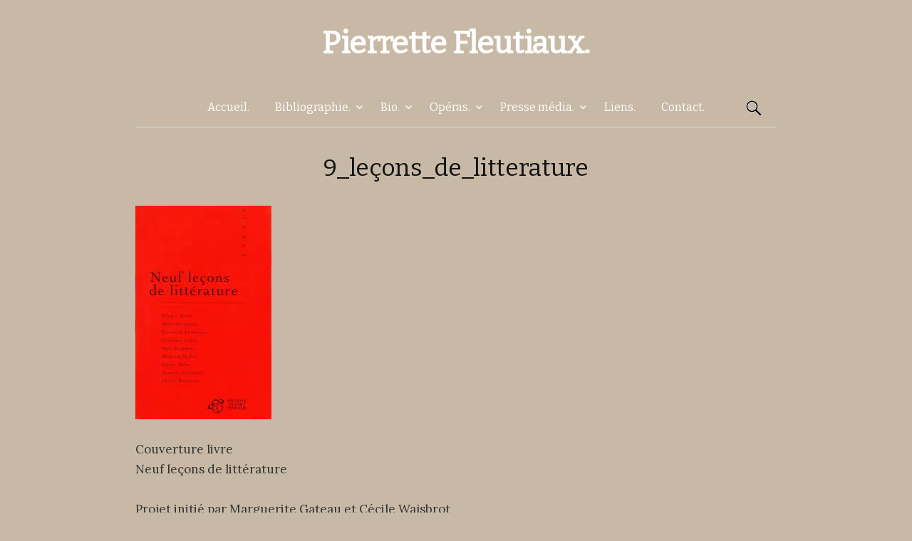

--- FILE ---
content_type: text/html; charset=UTF-8
request_url: http://www.pierrettefleutiaux.com/bibliographie/neuf-lecons-de-litterature/9_lecons_de_litterature/
body_size: 9258
content:
<!DOCTYPE html>
<!--[if IE 8]>
<html class="ie8" lang="fr-FR">
<![endif]-->
<!--[if !(IE 8) ]><!-->
<html lang="fr-FR">
<!--<![endif]-->
<head>
<meta charset="UTF-8">
<meta name="viewport" content="width=device-width, initial-scale=1">
<title>9_leçons_de_litterature - Pierrette Fleutiaux.</title>
<link rel="profile" href="http://gmpg.org/xfn/11">
<link rel="pingback" href="http://www.pierrettefleutiaux.com/xmlrpc.php">
<meta name='robots' content='index, follow, max-image-preview:large, max-snippet:-1, max-video-preview:-1' />

	<!-- This site is optimized with the Yoast SEO plugin v20.0 - https://yoast.com/wordpress/plugins/seo/ -->
	<link rel="canonical" href="http://www.pierrettefleutiaux.com/bibliographie/neuf-lecons-de-litterature/9_lecons_de_litterature/" />
	<meta property="og:locale" content="fr_FR" />
	<meta property="og:type" content="article" />
	<meta property="og:title" content="9_leçons_de_litterature - Pierrette Fleutiaux." />
	<meta property="og:description" content="Couverture livre Neuf leçons de littérature Projet initié par Marguerite Gateau et Cécile Wajsbrot Leçons prononcées le 25 juin 2006 à la Bibliothèque nationale de France  et diffusée le 13 août 2006 sur France Culture" />
	<meta property="og:url" content="http://www.pierrettefleutiaux.com/bibliographie/neuf-lecons-de-litterature/9_lecons_de_litterature/" />
	<meta property="og:site_name" content="Pierrette Fleutiaux." />
	<meta property="article:modified_time" content="2016-03-28T13:38:26+00:00" />
	<meta property="og:image" content="http://www.pierrettefleutiaux.com/bibliographie/neuf-lecons-de-litterature/9_lecons_de_litterature" />
	<meta property="og:image:width" content="1601" />
	<meta property="og:image:height" content="2514" />
	<meta property="og:image:type" content="image/jpeg" />
	<meta name="twitter:card" content="summary_large_image" />
	<script type="application/ld+json" class="yoast-schema-graph">{"@context":"https://schema.org","@graph":[{"@type":"WebPage","@id":"http://www.pierrettefleutiaux.com/bibliographie/neuf-lecons-de-litterature/9_lecons_de_litterature/","url":"http://www.pierrettefleutiaux.com/bibliographie/neuf-lecons-de-litterature/9_lecons_de_litterature/","name":"9_leçons_de_litterature - Pierrette Fleutiaux.","isPartOf":{"@id":"http://www.pierrettefleutiaux.com/#website"},"primaryImageOfPage":{"@id":"http://www.pierrettefleutiaux.com/bibliographie/neuf-lecons-de-litterature/9_lecons_de_litterature/#primaryimage"},"image":{"@id":"http://www.pierrettefleutiaux.com/bibliographie/neuf-lecons-de-litterature/9_lecons_de_litterature/#primaryimage"},"thumbnailUrl":"https://i0.wp.com/www.pierrettefleutiaux.com/wp-content/uploads/2016/03/9_leçons_de_litterature.jpg?fit=1601%2C2514","datePublished":"2016-03-28T12:47:31+00:00","dateModified":"2016-03-28T13:38:26+00:00","breadcrumb":{"@id":"http://www.pierrettefleutiaux.com/bibliographie/neuf-lecons-de-litterature/9_lecons_de_litterature/#breadcrumb"},"inLanguage":"fr-FR","potentialAction":[{"@type":"ReadAction","target":["http://www.pierrettefleutiaux.com/bibliographie/neuf-lecons-de-litterature/9_lecons_de_litterature/"]}]},{"@type":"ImageObject","inLanguage":"fr-FR","@id":"http://www.pierrettefleutiaux.com/bibliographie/neuf-lecons-de-litterature/9_lecons_de_litterature/#primaryimage","url":"https://i0.wp.com/www.pierrettefleutiaux.com/wp-content/uploads/2016/03/9_leçons_de_litterature.jpg?fit=1601%2C2514","contentUrl":"https://i0.wp.com/www.pierrettefleutiaux.com/wp-content/uploads/2016/03/9_leçons_de_litterature.jpg?fit=1601%2C2514","width":1601,"height":2514},{"@type":"BreadcrumbList","@id":"http://www.pierrettefleutiaux.com/bibliographie/neuf-lecons-de-litterature/9_lecons_de_litterature/#breadcrumb","itemListElement":[{"@type":"ListItem","position":1,"name":"Accueil","item":"http://www.pierrettefleutiaux.com/"},{"@type":"ListItem","position":2,"name":"Livres","item":"http://www.pierrettefleutiaux.com/bibliographie/"},{"@type":"ListItem","position":3,"name":"Neuf leçons de littérature","item":"http://www.pierrettefleutiaux.com/bibliographie/neuf-lecons-de-litterature/"},{"@type":"ListItem","position":4,"name":"9_leçons_de_litterature"}]},{"@type":"WebSite","@id":"http://www.pierrettefleutiaux.com/#website","url":"http://www.pierrettefleutiaux.com/","name":"Pierrette Fleutiaux.","description":"","potentialAction":[{"@type":"SearchAction","target":{"@type":"EntryPoint","urlTemplate":"http://www.pierrettefleutiaux.com/?s={search_term_string}"},"query-input":"required name=search_term_string"}],"inLanguage":"fr-FR"}]}</script>
	<!-- / Yoast SEO plugin. -->


<link rel='dns-prefetch' href='//secure.gravatar.com' />
<link rel='dns-prefetch' href='//fonts.googleapis.com' />
<link rel='dns-prefetch' href='//v0.wordpress.com' />
<link rel='dns-prefetch' href='//i0.wp.com' />
<link rel='dns-prefetch' href='//widgets.wp.com' />
<link rel='dns-prefetch' href='//s0.wp.com' />
<link rel='dns-prefetch' href='//0.gravatar.com' />
<link rel='dns-prefetch' href='//1.gravatar.com' />
<link rel='dns-prefetch' href='//2.gravatar.com' />
<link rel="alternate" type="application/rss+xml" title="Pierrette Fleutiaux. &raquo; Flux" href="http://www.pierrettefleutiaux.com/feed/" />
<link rel="alternate" type="application/rss+xml" title="Pierrette Fleutiaux. &raquo; Flux des commentaires" href="http://www.pierrettefleutiaux.com/comments/feed/" />
<script type="text/javascript">
window._wpemojiSettings = {"baseUrl":"https:\/\/s.w.org\/images\/core\/emoji\/14.0.0\/72x72\/","ext":".png","svgUrl":"https:\/\/s.w.org\/images\/core\/emoji\/14.0.0\/svg\/","svgExt":".svg","source":{"concatemoji":"http:\/\/www.pierrettefleutiaux.com\/wp-includes\/js\/wp-emoji-release.min.js?ver=6.1.9"}};
/*! This file is auto-generated */
!function(e,a,t){var n,r,o,i=a.createElement("canvas"),p=i.getContext&&i.getContext("2d");function s(e,t){var a=String.fromCharCode,e=(p.clearRect(0,0,i.width,i.height),p.fillText(a.apply(this,e),0,0),i.toDataURL());return p.clearRect(0,0,i.width,i.height),p.fillText(a.apply(this,t),0,0),e===i.toDataURL()}function c(e){var t=a.createElement("script");t.src=e,t.defer=t.type="text/javascript",a.getElementsByTagName("head")[0].appendChild(t)}for(o=Array("flag","emoji"),t.supports={everything:!0,everythingExceptFlag:!0},r=0;r<o.length;r++)t.supports[o[r]]=function(e){if(p&&p.fillText)switch(p.textBaseline="top",p.font="600 32px Arial",e){case"flag":return s([127987,65039,8205,9895,65039],[127987,65039,8203,9895,65039])?!1:!s([55356,56826,55356,56819],[55356,56826,8203,55356,56819])&&!s([55356,57332,56128,56423,56128,56418,56128,56421,56128,56430,56128,56423,56128,56447],[55356,57332,8203,56128,56423,8203,56128,56418,8203,56128,56421,8203,56128,56430,8203,56128,56423,8203,56128,56447]);case"emoji":return!s([129777,127995,8205,129778,127999],[129777,127995,8203,129778,127999])}return!1}(o[r]),t.supports.everything=t.supports.everything&&t.supports[o[r]],"flag"!==o[r]&&(t.supports.everythingExceptFlag=t.supports.everythingExceptFlag&&t.supports[o[r]]);t.supports.everythingExceptFlag=t.supports.everythingExceptFlag&&!t.supports.flag,t.DOMReady=!1,t.readyCallback=function(){t.DOMReady=!0},t.supports.everything||(n=function(){t.readyCallback()},a.addEventListener?(a.addEventListener("DOMContentLoaded",n,!1),e.addEventListener("load",n,!1)):(e.attachEvent("onload",n),a.attachEvent("onreadystatechange",function(){"complete"===a.readyState&&t.readyCallback()})),(e=t.source||{}).concatemoji?c(e.concatemoji):e.wpemoji&&e.twemoji&&(c(e.twemoji),c(e.wpemoji)))}(window,document,window._wpemojiSettings);
</script>
<style type="text/css">
img.wp-smiley,
img.emoji {
	display: inline !important;
	border: none !important;
	box-shadow: none !important;
	height: 1em !important;
	width: 1em !important;
	margin: 0 0.07em !important;
	vertical-align: -0.1em !important;
	background: none !important;
	padding: 0 !important;
}
</style>
	<link rel='stylesheet' id='fontawesome-css' href='http://www.pierrettefleutiaux.com/wp-content/plugins/media-grid/css/font-awesome/css/font-awesome.min.css?ver=4.3.0' type='text/css' media='all' />
<link rel='stylesheet' id='mediaelement-css' href='http://www.pierrettefleutiaux.com/wp-includes/js/mediaelement/mediaelementplayer-legacy.min.css?ver=4.2.17' type='text/css' media='all' />
<link rel='stylesheet' id='wp-mediaelement-css' href='http://www.pierrettefleutiaux.com/wp-includes/js/mediaelement/wp-mediaelement.min.css?ver=6.1.9' type='text/css' media='all' />
<link rel='stylesheet' id='mg-custom-css-css' href='http://www.pierrettefleutiaux.com/wp-content/plugins/media-grid/css/custom.css?ver=6.1.9' type='text/css' media='all' />
<link rel='stylesheet' id='wp-block-library-css' href='http://www.pierrettefleutiaux.com/wp-includes/css/dist/block-library/style.min.css?ver=6.1.9' type='text/css' media='all' />
<style id='wp-block-library-inline-css' type='text/css'>
.has-text-align-justify{text-align:justify;}
</style>
<link rel='stylesheet' id='classic-theme-styles-css' href='http://www.pierrettefleutiaux.com/wp-includes/css/classic-themes.min.css?ver=1' type='text/css' media='all' />
<style id='global-styles-inline-css' type='text/css'>
body{--wp--preset--color--black: #000000;--wp--preset--color--cyan-bluish-gray: #abb8c3;--wp--preset--color--white: #ffffff;--wp--preset--color--pale-pink: #f78da7;--wp--preset--color--vivid-red: #cf2e2e;--wp--preset--color--luminous-vivid-orange: #ff6900;--wp--preset--color--luminous-vivid-amber: #fcb900;--wp--preset--color--light-green-cyan: #7bdcb5;--wp--preset--color--vivid-green-cyan: #00d084;--wp--preset--color--pale-cyan-blue: #8ed1fc;--wp--preset--color--vivid-cyan-blue: #0693e3;--wp--preset--color--vivid-purple: #9b51e0;--wp--preset--gradient--vivid-cyan-blue-to-vivid-purple: linear-gradient(135deg,rgba(6,147,227,1) 0%,rgb(155,81,224) 100%);--wp--preset--gradient--light-green-cyan-to-vivid-green-cyan: linear-gradient(135deg,rgb(122,220,180) 0%,rgb(0,208,130) 100%);--wp--preset--gradient--luminous-vivid-amber-to-luminous-vivid-orange: linear-gradient(135deg,rgba(252,185,0,1) 0%,rgba(255,105,0,1) 100%);--wp--preset--gradient--luminous-vivid-orange-to-vivid-red: linear-gradient(135deg,rgba(255,105,0,1) 0%,rgb(207,46,46) 100%);--wp--preset--gradient--very-light-gray-to-cyan-bluish-gray: linear-gradient(135deg,rgb(238,238,238) 0%,rgb(169,184,195) 100%);--wp--preset--gradient--cool-to-warm-spectrum: linear-gradient(135deg,rgb(74,234,220) 0%,rgb(151,120,209) 20%,rgb(207,42,186) 40%,rgb(238,44,130) 60%,rgb(251,105,98) 80%,rgb(254,248,76) 100%);--wp--preset--gradient--blush-light-purple: linear-gradient(135deg,rgb(255,206,236) 0%,rgb(152,150,240) 100%);--wp--preset--gradient--blush-bordeaux: linear-gradient(135deg,rgb(254,205,165) 0%,rgb(254,45,45) 50%,rgb(107,0,62) 100%);--wp--preset--gradient--luminous-dusk: linear-gradient(135deg,rgb(255,203,112) 0%,rgb(199,81,192) 50%,rgb(65,88,208) 100%);--wp--preset--gradient--pale-ocean: linear-gradient(135deg,rgb(255,245,203) 0%,rgb(182,227,212) 50%,rgb(51,167,181) 100%);--wp--preset--gradient--electric-grass: linear-gradient(135deg,rgb(202,248,128) 0%,rgb(113,206,126) 100%);--wp--preset--gradient--midnight: linear-gradient(135deg,rgb(2,3,129) 0%,rgb(40,116,252) 100%);--wp--preset--duotone--dark-grayscale: url('#wp-duotone-dark-grayscale');--wp--preset--duotone--grayscale: url('#wp-duotone-grayscale');--wp--preset--duotone--purple-yellow: url('#wp-duotone-purple-yellow');--wp--preset--duotone--blue-red: url('#wp-duotone-blue-red');--wp--preset--duotone--midnight: url('#wp-duotone-midnight');--wp--preset--duotone--magenta-yellow: url('#wp-duotone-magenta-yellow');--wp--preset--duotone--purple-green: url('#wp-duotone-purple-green');--wp--preset--duotone--blue-orange: url('#wp-duotone-blue-orange');--wp--preset--font-size--small: 13px;--wp--preset--font-size--medium: 20px;--wp--preset--font-size--large: 36px;--wp--preset--font-size--x-large: 42px;--wp--preset--spacing--20: 0.44rem;--wp--preset--spacing--30: 0.67rem;--wp--preset--spacing--40: 1rem;--wp--preset--spacing--50: 1.5rem;--wp--preset--spacing--60: 2.25rem;--wp--preset--spacing--70: 3.38rem;--wp--preset--spacing--80: 5.06rem;}:where(.is-layout-flex){gap: 0.5em;}body .is-layout-flow > .alignleft{float: left;margin-inline-start: 0;margin-inline-end: 2em;}body .is-layout-flow > .alignright{float: right;margin-inline-start: 2em;margin-inline-end: 0;}body .is-layout-flow > .aligncenter{margin-left: auto !important;margin-right: auto !important;}body .is-layout-constrained > .alignleft{float: left;margin-inline-start: 0;margin-inline-end: 2em;}body .is-layout-constrained > .alignright{float: right;margin-inline-start: 2em;margin-inline-end: 0;}body .is-layout-constrained > .aligncenter{margin-left: auto !important;margin-right: auto !important;}body .is-layout-constrained > :where(:not(.alignleft):not(.alignright):not(.alignfull)){max-width: var(--wp--style--global--content-size);margin-left: auto !important;margin-right: auto !important;}body .is-layout-constrained > .alignwide{max-width: var(--wp--style--global--wide-size);}body .is-layout-flex{display: flex;}body .is-layout-flex{flex-wrap: wrap;align-items: center;}body .is-layout-flex > *{margin: 0;}:where(.wp-block-columns.is-layout-flex){gap: 2em;}.has-black-color{color: var(--wp--preset--color--black) !important;}.has-cyan-bluish-gray-color{color: var(--wp--preset--color--cyan-bluish-gray) !important;}.has-white-color{color: var(--wp--preset--color--white) !important;}.has-pale-pink-color{color: var(--wp--preset--color--pale-pink) !important;}.has-vivid-red-color{color: var(--wp--preset--color--vivid-red) !important;}.has-luminous-vivid-orange-color{color: var(--wp--preset--color--luminous-vivid-orange) !important;}.has-luminous-vivid-amber-color{color: var(--wp--preset--color--luminous-vivid-amber) !important;}.has-light-green-cyan-color{color: var(--wp--preset--color--light-green-cyan) !important;}.has-vivid-green-cyan-color{color: var(--wp--preset--color--vivid-green-cyan) !important;}.has-pale-cyan-blue-color{color: var(--wp--preset--color--pale-cyan-blue) !important;}.has-vivid-cyan-blue-color{color: var(--wp--preset--color--vivid-cyan-blue) !important;}.has-vivid-purple-color{color: var(--wp--preset--color--vivid-purple) !important;}.has-black-background-color{background-color: var(--wp--preset--color--black) !important;}.has-cyan-bluish-gray-background-color{background-color: var(--wp--preset--color--cyan-bluish-gray) !important;}.has-white-background-color{background-color: var(--wp--preset--color--white) !important;}.has-pale-pink-background-color{background-color: var(--wp--preset--color--pale-pink) !important;}.has-vivid-red-background-color{background-color: var(--wp--preset--color--vivid-red) !important;}.has-luminous-vivid-orange-background-color{background-color: var(--wp--preset--color--luminous-vivid-orange) !important;}.has-luminous-vivid-amber-background-color{background-color: var(--wp--preset--color--luminous-vivid-amber) !important;}.has-light-green-cyan-background-color{background-color: var(--wp--preset--color--light-green-cyan) !important;}.has-vivid-green-cyan-background-color{background-color: var(--wp--preset--color--vivid-green-cyan) !important;}.has-pale-cyan-blue-background-color{background-color: var(--wp--preset--color--pale-cyan-blue) !important;}.has-vivid-cyan-blue-background-color{background-color: var(--wp--preset--color--vivid-cyan-blue) !important;}.has-vivid-purple-background-color{background-color: var(--wp--preset--color--vivid-purple) !important;}.has-black-border-color{border-color: var(--wp--preset--color--black) !important;}.has-cyan-bluish-gray-border-color{border-color: var(--wp--preset--color--cyan-bluish-gray) !important;}.has-white-border-color{border-color: var(--wp--preset--color--white) !important;}.has-pale-pink-border-color{border-color: var(--wp--preset--color--pale-pink) !important;}.has-vivid-red-border-color{border-color: var(--wp--preset--color--vivid-red) !important;}.has-luminous-vivid-orange-border-color{border-color: var(--wp--preset--color--luminous-vivid-orange) !important;}.has-luminous-vivid-amber-border-color{border-color: var(--wp--preset--color--luminous-vivid-amber) !important;}.has-light-green-cyan-border-color{border-color: var(--wp--preset--color--light-green-cyan) !important;}.has-vivid-green-cyan-border-color{border-color: var(--wp--preset--color--vivid-green-cyan) !important;}.has-pale-cyan-blue-border-color{border-color: var(--wp--preset--color--pale-cyan-blue) !important;}.has-vivid-cyan-blue-border-color{border-color: var(--wp--preset--color--vivid-cyan-blue) !important;}.has-vivid-purple-border-color{border-color: var(--wp--preset--color--vivid-purple) !important;}.has-vivid-cyan-blue-to-vivid-purple-gradient-background{background: var(--wp--preset--gradient--vivid-cyan-blue-to-vivid-purple) !important;}.has-light-green-cyan-to-vivid-green-cyan-gradient-background{background: var(--wp--preset--gradient--light-green-cyan-to-vivid-green-cyan) !important;}.has-luminous-vivid-amber-to-luminous-vivid-orange-gradient-background{background: var(--wp--preset--gradient--luminous-vivid-amber-to-luminous-vivid-orange) !important;}.has-luminous-vivid-orange-to-vivid-red-gradient-background{background: var(--wp--preset--gradient--luminous-vivid-orange-to-vivid-red) !important;}.has-very-light-gray-to-cyan-bluish-gray-gradient-background{background: var(--wp--preset--gradient--very-light-gray-to-cyan-bluish-gray) !important;}.has-cool-to-warm-spectrum-gradient-background{background: var(--wp--preset--gradient--cool-to-warm-spectrum) !important;}.has-blush-light-purple-gradient-background{background: var(--wp--preset--gradient--blush-light-purple) !important;}.has-blush-bordeaux-gradient-background{background: var(--wp--preset--gradient--blush-bordeaux) !important;}.has-luminous-dusk-gradient-background{background: var(--wp--preset--gradient--luminous-dusk) !important;}.has-pale-ocean-gradient-background{background: var(--wp--preset--gradient--pale-ocean) !important;}.has-electric-grass-gradient-background{background: var(--wp--preset--gradient--electric-grass) !important;}.has-midnight-gradient-background{background: var(--wp--preset--gradient--midnight) !important;}.has-small-font-size{font-size: var(--wp--preset--font-size--small) !important;}.has-medium-font-size{font-size: var(--wp--preset--font-size--medium) !important;}.has-large-font-size{font-size: var(--wp--preset--font-size--large) !important;}.has-x-large-font-size{font-size: var(--wp--preset--font-size--x-large) !important;}
.wp-block-navigation a:where(:not(.wp-element-button)){color: inherit;}
:where(.wp-block-columns.is-layout-flex){gap: 2em;}
.wp-block-pullquote{font-size: 1.5em;line-height: 1.6;}
</style>
<link rel='stylesheet' id='contact-form-7-css' href='http://www.pierrettefleutiaux.com/wp-content/plugins/contact-form-7/includes/css/styles.css?ver=5.7.3' type='text/css' media='all' />
<link rel='stylesheet' id='graphy-fonts-css' href='//fonts.googleapis.com/css?family=Lora%3A400%2C400italic%2C700%2C700italic%7CBitter%3A400&#038;subset=latin%2Clatin-ext' type='text/css' media='all' />
<link rel='stylesheet' id='graphy-genericons-css' href='http://www.pierrettefleutiaux.com/wp-content/themes/graphy/genericons/genericons.css?ver=3.0.3' type='text/css' media='all' />
<link rel='stylesheet' id='graphy-style-css' href='http://www.pierrettefleutiaux.com/wp-content/themes/graphy/style.css?ver=6.1.9' type='text/css' media='all' />
<link rel='stylesheet' id='forget-about-shortcode-buttons-css' href='http://www.pierrettefleutiaux.com/wp-content/plugins/forget-about-shortcode-buttons/public/css/button-styles.css?ver=2.1.3' type='text/css' media='all' />
<link rel='stylesheet' id='jetpack_css-css' href='http://www.pierrettefleutiaux.com/wp-content/plugins/jetpack/css/jetpack.css?ver=11.7.3' type='text/css' media='all' />
<script type='text/javascript' src='http://www.pierrettefleutiaux.com/wp-includes/js/jquery/jquery.min.js?ver=3.6.1' id='jquery-core-js'></script>
<script type='text/javascript' src='http://www.pierrettefleutiaux.com/wp-includes/js/jquery/jquery-migrate.min.js?ver=3.3.2' id='jquery-migrate-js'></script>
<script type='text/javascript' src='http://www.pierrettefleutiaux.com/wp-content/plugins/media-grid/js/frontend.js?ver=4.02' id='mg-frontend-js-js'></script>
<link rel="https://api.w.org/" href="http://www.pierrettefleutiaux.com/wp-json/" /><link rel="alternate" type="application/json" href="http://www.pierrettefleutiaux.com/wp-json/wp/v2/media/1600" /><link rel="EditURI" type="application/rsd+xml" title="RSD" href="http://www.pierrettefleutiaux.com/xmlrpc.php?rsd" />
<link rel="wlwmanifest" type="application/wlwmanifest+xml" href="http://www.pierrettefleutiaux.com/wp-includes/wlwmanifest.xml" />
<meta name="generator" content="WordPress 6.1.9" />
<link rel='shortlink' href='https://wp.me/a7kPS1-pO' />
<link rel="alternate" type="application/json+oembed" href="http://www.pierrettefleutiaux.com/wp-json/oembed/1.0/embed?url=http%3A%2F%2Fwww.pierrettefleutiaux.com%2Fbibliographie%2Fneuf-lecons-de-litterature%2F9_lecons_de_litterature%2F" />
<link rel="alternate" type="text/xml+oembed" href="http://www.pierrettefleutiaux.com/wp-json/oembed/1.0/embed?url=http%3A%2F%2Fwww.pierrettefleutiaux.com%2Fbibliographie%2Fneuf-lecons-de-litterature%2F9_lecons_de_litterature%2F&#038;format=xml" />
	<style>img#wpstats{display:none}</style>
				<style type="text/css">
			.site-logo { margin-top: px; padding-bottom: px; }
			.entry-content a, .entry-summary a, .comment-content a, .comment-respond a, .navigation a, .comment-navigation a, .current-menu-item > a { color: #000000; }
			a:hover { color: #f46f35; }
		</style>
		<script type="text/javascript">
	// Media Grid global dynamic vars
	mg_boxMargin = 5;
	mg_boxBorder = 0;
	mg_imgPadding = 4;
	mg_delayed_fx = true;
	mg_filters_behav = 'standard';
	mg_lightbox_mode = "mg_classic_lb";
	mg_lb_touchswipe = false;
	mg_mobile = 800; 

	// Galleria global vars
	mg_galleria_fx = 'fadeslide';
	mg_galleria_fx_time = 400; 
	mg_galleria_interval = 3000;
	
    // LC micro slider vars
	mg_inl_slider_fx = 'fadeslide';
	mg_inl_slider_fx_time = 400; 
	mg_inl_slider_intval = 3000;
	mg_inl_slider_touch = true;
	mg_inl_slider_pause_on_h = false;
	
	var _wpmejsSettings = {'pluginPath':'js\/mediaelement\/'};
    </script>	
	</head>

<body class="attachment attachment-template-default attachmentid-1600 attachment-jpeg no-sidebar footer-4 has-avatars">
<div id="page" class="hfeed site">

	<header id="masthead" class="site-header" role="banner">
		<div class="site-branding">
						<h1 class="site-title"><a href="http://www.pierrettefleutiaux.com/" rel="home">Pierrette Fleutiaux.</a></h1>
								</div>

		<div class="main-navigation-wrapper">
			<nav id="site-navigation" class="main-navigation" role="navigation">
				<h1 class="menu-toggle">Menu</h1>
				<a class="skip-link screen-reader-text" href="#content">Aller au contenu</a>
				<div class="menu-menu-1-container"><ul id="menu-menu-1" class="menu"><li id="menu-item-14" class="menu-item menu-item-type-custom menu-item-object-custom menu-item-home menu-item-14"><a href="http://www.pierrettefleutiaux.com/">Accueil.</a></li>
<li id="menu-item-1463" class="menu-item menu-item-type-post_type menu-item-object-page menu-item-has-children menu-item-1463"><a href="http://www.pierrettefleutiaux.com/bibliographie-2/">Bibliographie.</a>
<ul class="sub-menu">
	<li id="menu-item-17" class="menu-item menu-item-type-post_type menu-item-object-page menu-item-17"><a href="http://www.pierrettefleutiaux.com/bibliographie/">Livres.</a></li>
	<li id="menu-item-1944" class="menu-item menu-item-type-post_type menu-item-object-page menu-item-1944"><a href="http://www.pierrettefleutiaux.com/bibliographie-2/ecrits-divers/">Écrits divers.</a></li>
</ul>
</li>
<li id="menu-item-18" class="menu-item menu-item-type-post_type menu-item-object-page menu-item-has-children menu-item-18"><a href="http://www.pierrettefleutiaux.com/biographie/">Bio.</a>
<ul class="sub-menu">
	<li id="menu-item-26" class="menu-item menu-item-type-post_type menu-item-object-page menu-item-26"><a href="http://www.pierrettefleutiaux.com/biographie/prix-litteraires/">Prix littéraires.</a></li>
	<li id="menu-item-52" class="menu-item menu-item-type-post_type menu-item-object-page menu-item-52"><a href="http://www.pierrettefleutiaux.com/biographie/distinction/">Distinction.</a></li>
	<li id="menu-item-50" class="menu-item menu-item-type-post_type menu-item-object-page menu-item-50"><a href="http://www.pierrettefleutiaux.com/biographie/jurys/">Jurys.</a></li>
	<li id="menu-item-49" class="menu-item menu-item-type-post_type menu-item-object-page menu-item-49"><a href="http://www.pierrettefleutiaux.com/biographie/activites/">Activités.</a></li>
</ul>
</li>
<li id="menu-item-1496" class="menu-item menu-item-type-post_type menu-item-object-page menu-item-has-children menu-item-1496"><a href="http://www.pierrettefleutiaux.com/opera/">Opéras.</a>
<ul class="sub-menu">
	<li id="menu-item-1597" class="menu-item menu-item-type-post_type menu-item-object-page menu-item-1597"><a href="http://www.pierrettefleutiaux.com/opera/nous-sommes-eternel-lopera/">Nous sommes éternels.</a></li>
	<li id="menu-item-1594" class="menu-item menu-item-type-post_type menu-item-object-page menu-item-1594"><a href="http://www.pierrettefleutiaux.com/opera/la-femme-de-logre/">La femme de l&rsquo;Ogre.</a></li>
</ul>
</li>
<li id="menu-item-33" class="menu-item menu-item-type-post_type menu-item-object-page menu-item-has-children menu-item-33"><a href="http://www.pierrettefleutiaux.com/presse-media/">Presse média.</a>
<ul class="sub-menu">
	<li id="menu-item-46" class="menu-item menu-item-type-post_type menu-item-object-page menu-item-46"><a href="http://www.pierrettefleutiaux.com/presse-media/presse/">Presse.</a></li>
	<li id="menu-item-45" class="menu-item menu-item-type-post_type menu-item-object-page menu-item-45"><a href="http://www.pierrettefleutiaux.com/presse-media/interviews-televisees/">Télévision.</a></li>
	<li id="menu-item-44" class="menu-item menu-item-type-post_type menu-item-object-page menu-item-44"><a href="http://www.pierrettefleutiaux.com/presse-media/radio/">Radio.</a></li>
	<li id="menu-item-43" class="menu-item menu-item-type-post_type menu-item-object-page menu-item-43"><a href="http://www.pierrettefleutiaux.com/presse-media/web/">Web.</a></li>
</ul>
</li>
<li id="menu-item-1473" class="menu-item menu-item-type-post_type menu-item-object-page menu-item-1473"><a href="http://www.pierrettefleutiaux.com/sites-amis/">Liens.</a></li>
<li id="menu-item-19" class="menu-item menu-item-type-post_type menu-item-object-page menu-item-19"><a href="http://www.pierrettefleutiaux.com/contact/">Contact.</a></li>
</ul></div>								<form role="search" method="get" class="search-form" action="http://www.pierrettefleutiaux.com/">
				<label>
					<span class="screen-reader-text">Rechercher :</span>
					<input type="search" class="search-field" placeholder="Rechercher…" value="" name="s" />
				</label>
				<input type="submit" class="search-submit" value="Rechercher" />
			</form>							</nav><!-- #site-navigation -->
		</div>

			</header><!-- #masthead -->

	<div id="content" class="site-content">

	<div id="primary" class="content-area">
		<main id="main" class="site-main" role="main">

			
				
<article id="post-1600" class="post-1600 attachment type-attachment status-inherit hentry">
	<header class="entry-header">
		<h1 class="entry-title">9_leçons_de_litterature</h1>
	</header><!-- .entry-header -->

	<div class="entry-content">
		<p class="attachment"><a href='https://i0.wp.com/www.pierrettefleutiaux.com/wp-content/uploads/2016/03/9_leçons_de_litterature.jpg'><img width="191" height="300" src="https://i0.wp.com/www.pierrettefleutiaux.com/wp-content/uploads/2016/03/9_leçons_de_litterature.jpg?fit=191%2C300" class="attachment-medium size-medium" alt="" decoding="async" loading="lazy" srcset="https://i0.wp.com/www.pierrettefleutiaux.com/wp-content/uploads/2016/03/9_leçons_de_litterature.jpg?w=1601 1601w, https://i0.wp.com/www.pierrettefleutiaux.com/wp-content/uploads/2016/03/9_leçons_de_litterature.jpg?resize=191%2C300 191w, https://i0.wp.com/www.pierrettefleutiaux.com/wp-content/uploads/2016/03/9_leçons_de_litterature.jpg?resize=652%2C1024 652w, https://i0.wp.com/www.pierrettefleutiaux.com/wp-content/uploads/2016/03/9_leçons_de_litterature.jpg?resize=800%2C1256 800w, https://i0.wp.com/www.pierrettefleutiaux.com/wp-content/uploads/2016/03/9_leçons_de_litterature.jpg?w=1400 1400w" sizes="(max-width: 191px) 100vw, 191px" data-attachment-id="1600" data-permalink="http://www.pierrettefleutiaux.com/bibliographie/neuf-lecons-de-litterature/9_lecons_de_litterature/" data-orig-file="https://i0.wp.com/www.pierrettefleutiaux.com/wp-content/uploads/2016/03/9_leçons_de_litterature.jpg?fit=1601%2C2514" data-orig-size="1601,2514" data-comments-opened="0" data-image-meta="{&quot;aperture&quot;:&quot;0&quot;,&quot;credit&quot;:&quot;&quot;,&quot;camera&quot;:&quot;&quot;,&quot;caption&quot;:&quot;&quot;,&quot;created_timestamp&quot;:&quot;0&quot;,&quot;copyright&quot;:&quot;&quot;,&quot;focal_length&quot;:&quot;0&quot;,&quot;iso&quot;:&quot;0&quot;,&quot;shutter_speed&quot;:&quot;0&quot;,&quot;title&quot;:&quot;&quot;,&quot;orientation&quot;:&quot;0&quot;}" data-image-title="9_leçons_de_litterature" data-image-description="&lt;p&gt;Couverture livre&lt;br /&gt;
Neuf leçons de littérature&lt;/p&gt;
&lt;p&gt;Projet initié par Marguerite Gateau et Cécile Wajsbrot&lt;br /&gt;
Leçons prononcées le 25 juin 2006 à la Bibliothèque nationale de France  et diffusée le 13 août 2006 sur France Culture&lt;/p&gt;
" data-image-caption="" data-medium-file="https://i0.wp.com/www.pierrettefleutiaux.com/wp-content/uploads/2016/03/9_leçons_de_litterature.jpg?fit=191%2C300" data-large-file="https://i0.wp.com/www.pierrettefleutiaux.com/wp-content/uploads/2016/03/9_leçons_de_litterature.jpg?fit=652%2C1024" /></a></p>
<p>Couverture livre<br />
Neuf leçons de littérature</p>
<p>Projet initié par Marguerite Gateau et Cécile Wajsbrot<br />
Leçons prononcées le 25 juin 2006 à la Bibliothèque nationale de France  et diffusée le 13 août 2006 sur France Culture</p>
			</div><!-- .entry-content -->
</article><!-- #post-## -->

				
			
		</main><!-- #main -->
	</div><!-- #primary -->


	</div><!-- #content -->

	<footer id="colophon" class="site-footer" role="contentinfo">
		
<div id="supplementary" class="footer-area">
	<div class="footer-widget">
				<div class="footer-widget-1 widget-area" role="complementary">
					</div>
						<div class="footer-widget-2 widget-area" role="complementary">
			<aside id="blog_subscription-2" class="widget widget_blog_subscription jetpack_subscription_widget"><h1 class="widget-title">S'abonner au site...</h1>
			<div class="wp-block-jetpack-subscriptions__container">
			<form action="#" method="post" accept-charset="utf-8" id="subscribe-blog-blog_subscription-2">
									<div id="subscribe-text"><p>Pour recevoir par mail une notification de chaque nouvel article.</p>
</div>
																			<p id="subscribe-email">
						<label id="jetpack-subscribe-label"
							class="screen-reader-text"
							for="subscribe-field-blog_subscription-2">
							Adresse e-mail						</label>
						<input type="email" name="email" required="required"
																					value=""
							id="subscribe-field-blog_subscription-2"
							placeholder="Adresse e-mail"
						/>
					</p>

					<p id="subscribe-submit"
											>
						<input type="hidden" name="action" value="subscribe"/>
						<input type="hidden" name="source" value="http://www.pierrettefleutiaux.com/bibliographie/neuf-lecons-de-litterature/9_lecons_de_litterature/"/>
						<input type="hidden" name="sub-type" value="widget"/>
						<input type="hidden" name="redirect_fragment" value="subscribe-blog-blog_subscription-2"/>
												<button type="submit"
															class="wp-block-button__link"
																					name="jetpack_subscriptions_widget"
						>
							Abonnez-vous						</button>
					</p>
							</form>
						</div>
			
</aside>		</div>
						<div class="footer-widget-3 widget-area" role="complementary">
					</div>
						<div class="footer-widget-4 widget-area" role="complementary">
			<aside id="search-3" class="widget widget_search"><h1 class="widget-title">Rechercher sur le site</h1><form role="search" method="get" class="search-form" action="http://www.pierrettefleutiaux.com/">
				<label>
					<span class="screen-reader-text">Rechercher :</span>
					<input type="search" class="search-field" placeholder="Rechercher…" value="" name="s" />
				</label>
				<input type="submit" class="search-submit" value="Rechercher" />
			</form></aside>		</div>
			</div><!-- #footer-widget-wrap -->
</div><!-- #supplementary -->
		<div class="site-info">
			<div class="site-copyright">&copy; 2026 <a href="http://www.pierrettefleutiaux.com/" rel="home">Pierrette Fleutiaux.  Site officiel</a></div>
			<!--<div class="site-credit">Fièrement propulsé par<a href="http://wordpress.org/"></a> &amp;
			<a href="http://themegraphy.com/"></a></div>-->
		</div><!-- .site-info -->
	</footer><!-- #colophon -->
</div><!-- #page -->

    <script type="text/javascript">
    if(	navigator.appVersion.indexOf("MSIE 8.") != -1 || navigator.appVersion.indexOf("MSIE 9.") != -1 ) {
		document.body.className += ' mg_old_loader';
	} else {
		document.body.className += ' mg_new_loader';
	}
	if(navigator.appVersion.indexOf("MSIE") != -1 || navigator.appVersion.indexOf("rv:11.") != -1) {
		document.body.className += ' mg_side_ie_fix';
	}
	</script>
    <script type='text/javascript' id='mediaelement-core-js-before'>
var mejsL10n = {"language":"fr","strings":{"mejs.download-file":"T\u00e9l\u00e9charger le fichier","mejs.install-flash":"Vous utilisez un navigateur qui n\u2019a pas le lecteur Flash activ\u00e9 ou install\u00e9. Veuillez activer votre extension Flash ou t\u00e9l\u00e9charger la derni\u00e8re version \u00e0 partir de cette adresse\u00a0: https:\/\/get.adobe.com\/flashplayer\/","mejs.fullscreen":"Plein \u00e9cran","mejs.play":"Lecture","mejs.pause":"Pause","mejs.time-slider":"Curseur de temps","mejs.time-help-text":"Utilisez les fl\u00e8ches droite\/gauche pour avancer d\u2019une seconde, haut\/bas pour avancer de dix secondes.","mejs.live-broadcast":"\u00c9mission en direct","mejs.volume-help-text":"Utilisez les fl\u00e8ches haut\/bas pour augmenter ou diminuer le volume.","mejs.unmute":"R\u00e9activer le son","mejs.mute":"Muet","mejs.volume-slider":"Curseur de volume","mejs.video-player":"Lecteur vid\u00e9o","mejs.audio-player":"Lecteur audio","mejs.captions-subtitles":"L\u00e9gendes\/Sous-titres","mejs.captions-chapters":"Chapitres","mejs.none":"Aucun","mejs.afrikaans":"Afrikaans","mejs.albanian":"Albanais","mejs.arabic":"Arabe","mejs.belarusian":"Bi\u00e9lorusse","mejs.bulgarian":"Bulgare","mejs.catalan":"Catalan","mejs.chinese":"Chinois","mejs.chinese-simplified":"Chinois (simplifi\u00e9)","mejs.chinese-traditional":"Chinois (traditionnel)","mejs.croatian":"Croate","mejs.czech":"Tch\u00e8que","mejs.danish":"Danois","mejs.dutch":"N\u00e9erlandais","mejs.english":"Anglais","mejs.estonian":"Estonien","mejs.filipino":"Filipino","mejs.finnish":"Finnois","mejs.french":"Fran\u00e7ais","mejs.galician":"Galicien","mejs.german":"Allemand","mejs.greek":"Grec","mejs.haitian-creole":"Cr\u00e9ole ha\u00eftien","mejs.hebrew":"H\u00e9breu","mejs.hindi":"Hindi","mejs.hungarian":"Hongrois","mejs.icelandic":"Islandais","mejs.indonesian":"Indon\u00e9sien","mejs.irish":"Irlandais","mejs.italian":"Italien","mejs.japanese":"Japonais","mejs.korean":"Cor\u00e9en","mejs.latvian":"Letton","mejs.lithuanian":"Lituanien","mejs.macedonian":"Mac\u00e9donien","mejs.malay":"Malais","mejs.maltese":"Maltais","mejs.norwegian":"Norv\u00e9gien","mejs.persian":"Perse","mejs.polish":"Polonais","mejs.portuguese":"Portugais","mejs.romanian":"Roumain","mejs.russian":"Russe","mejs.serbian":"Serbe","mejs.slovak":"Slovaque","mejs.slovenian":"Slov\u00e9nien","mejs.spanish":"Espagnol","mejs.swahili":"Swahili","mejs.swedish":"Su\u00e9dois","mejs.tagalog":"Tagalog","mejs.thai":"Thai","mejs.turkish":"Turc","mejs.ukrainian":"Ukrainien","mejs.vietnamese":"Vietnamien","mejs.welsh":"Ga\u00e9lique","mejs.yiddish":"Yiddish"}};
</script>
<script type='text/javascript' src='http://www.pierrettefleutiaux.com/wp-includes/js/mediaelement/mediaelement-and-player.min.js?ver=4.2.17' id='mediaelement-core-js'></script>
<script type='text/javascript' src='http://www.pierrettefleutiaux.com/wp-includes/js/mediaelement/mediaelement-migrate.min.js?ver=6.1.9' id='mediaelement-migrate-js'></script>
<script type='text/javascript' id='mediaelement-js-extra'>
/* <![CDATA[ */
var _wpmejsSettings = {"pluginPath":"\/wp-includes\/js\/mediaelement\/","classPrefix":"mejs-","stretching":"responsive"};
/* ]]> */
</script>
<script type='text/javascript' src='http://www.pierrettefleutiaux.com/wp-includes/js/mediaelement/wp-mediaelement.min.js?ver=6.1.9' id='wp-mediaelement-js'></script>
<script type='text/javascript' src='http://www.pierrettefleutiaux.com/wp-content/plugins/jetpack/_inc/build/photon/photon.min.js?ver=20191001' id='jetpack-photon-js'></script>
<script type='text/javascript' src='http://www.pierrettefleutiaux.com/wp-content/plugins/contact-form-7/includes/swv/js/index.js?ver=5.7.3' id='swv-js'></script>
<script type='text/javascript' id='contact-form-7-js-extra'>
/* <![CDATA[ */
var wpcf7 = {"api":{"root":"http:\/\/www.pierrettefleutiaux.com\/wp-json\/","namespace":"contact-form-7\/v1"},"cached":"1"};
/* ]]> */
</script>
<script type='text/javascript' src='http://www.pierrettefleutiaux.com/wp-content/plugins/contact-form-7/includes/js/index.js?ver=5.7.3' id='contact-form-7-js'></script>
<script type='text/javascript' src='http://www.pierrettefleutiaux.com/wp-content/themes/graphy/js/navigation.js?ver=20140207' id='graphy-navigation-js'></script>
<script type='text/javascript' src='http://www.pierrettefleutiaux.com/wp-content/themes/graphy/js/skip-link-focus-fix.js?ver=20130115' id='graphy-skip-link-focus-fix-js'></script>
	<script src='https://stats.wp.com/e-202605.js' defer></script>
	<script>
		_stq = window._stq || [];
		_stq.push([ 'view', {v:'ext',blog:'108400305',post:'1600',tz:'1',srv:'www.pierrettefleutiaux.com',j:'1:11.7.3'} ]);
		_stq.push([ 'clickTrackerInit', '108400305', '1600' ]);
	</script>
</body>
</html>
<!--
Performance optimized by W3 Total Cache. Learn more: https://www.boldgrid.com/w3-total-cache/


Served from: www.pierrettefleutiaux.com @ 2026-01-26 15:35:30 by W3 Total Cache
-->

--- FILE ---
content_type: text/css
request_url: http://www.pierrettefleutiaux.com/wp-content/themes/graphy/style.css?ver=6.1.9
body_size: 7574
content:
/*
Theme Name: Graphy
Theme URI: http://themegraphy.com/graphy-wordpress-theme/
Author: Takao Utsumi
Author URI: http://themegraphy.com/
Description: Graphy is a WordPress theme for blogs that are designed to have beautiful typography. It is developed using mobile-first responsive design, ensuring that your blog will be no less beautiful when viewed on a smartphone or tablet. Graphy has five widgets available (one sidebar, four footers), and using the sidebar widget also enables you to make a two-column design. In addition, footer widget display is automatically adjusted depending on how many are used. Graphy also supports Customizer, Custom Menu, and Custom Header, enabling flexible configuration.
Version: 1.1.5
License: GNU General Public License v2.0
License URI: http://www.gnu.org/licenses/gpl-2.0.html
Tags: white, light, white, one-column, two-columns, right-sidebar, responsive-layout, custom-background, custom-colors, custom-header, custom-menu, editor-style, featured-images, microformats, post-formats, sticky-post, theme-options, threaded-comments, translation-ready
Text Domain: graphy

Graphy WordPress Theme, Copyright 2014-2015 Takao Utsumi
Graphy is distributed under the terms of the GNU GPL
Graphy is based on Underscores http://underscores.me/, (C) 2012-2015 Automattic, Inc.

Resetting and rebuilding styles have been helped along thanks to the fine work of
Eric Meyer http://meyerweb.com/eric/tools/css/reset/index.html
along with Nicolas Gallagher and Jonathan Neal http://necolas.github.com/normalize.css/
and Blueprint http://www.blueprintcss.org/
*/

/**
 * Table of Contents:
 *
 * =Reset
 * =Global
 * =Main
 * =Layout
 * =Header
 * =Menu
 * =Content
 * =Comments
 * =Navigation
 * =Widgets
 * =Footer
 * =Plugins
 * =Print
 * ----------------------------------------------------------------------------
 */


/* =Reset
-------------------------------------------------------------- */

html, body, div, span, applet, object, iframe,
h1, h2, h3, h4, h5, h6, p, blockquote, pre,
a, abbr, acronym, address, big, cite, code,
del, dfn, em, font, ins, kbd, q, s, samp,
small, strike, strong, sub, sup, tt, var,
dl, dt, dd, ol, ul, li,
fieldset, form, label, legend,
table, caption, tbody, tfoot, thead, tr, th, td {
	border: 0;
	font-family: inherit;
	font-size: 100%;
	font-style: inherit;
	font-weight: inherit;
	margin: 0;
	outline: 0;
	padding: 0;
	vertical-align: baseline;
}
html {
	overflow-y: scroll; /* Keeps page centered in all browsers regardless of content height */
	-webkit-text-size-adjust: 100%; /* Prevents iOS text size adjust after orientation change, without disabling user zoom */
	-ms-text-size-adjust:     100%; /* www.456bereastreet.com/archive/201012/controlling_text_size_in_safari_for_ios_without_disabling_user_zoom/ */
	word-wrap: break-word;
}
body {
	background: #c7b9a5;
}
article,
aside,
details,
figcaption,
figure,
footer,
header,
main,
nav,
section {
	display: block;
}
ol, ul {
	list-style: none;
}
table { /* tables still need 'cellspacing="0"' in the markup */
	border-collapse: separate;
	border-spacing: 0;
}
caption, th, td {
	font-weight: normal;
	text-align: left;
}
blockquote:before, blockquote:after,
q:before, q:after {
	content: "";
}
blockquote, q {
	quotes: "" "";
}
a {
	color: #ffffff;
	text-decoration: none;
}
a:focus {
	outline: thin dotted;
}
a:hover,
a:active {
	outline: 0;
}
a img {
	border: 0;
}


/* =Global
----------------------------------------------- */

/* Base */
body,
button,
input,
select,
textarea {
	color: #333;
	font-family: Lora, Georgia, serif;
	font-size: 16px;
	line-height: 24px;
}
::selection {
	background: #fff9c0;
}
::-moz-selection {
	background: #fff9c0;
}

/* Headings */
h1, h2, h3, h4, h5, h6 {
	clear: both;
	color: #111;
	font-family: Bitter, Georgia, serif;
	letter-spacing: -0.01em;
}
hr {
	background-color: #ddd;
	border: 0;
	height: 1px;
	margin-bottom: 24px;
}

/* Links */
.entry-content a,
.entry-summary a,
.comment-content a,
.comment-respond a,
.navigation a,
.comment-navigation a,
.current-menu-item > a {
	color: #a62425;
}
a:hover {
	color: #b85051;
	transition: color .15s ease-in-out;
}

/* Text elements */
p {
	margin-bottom: 24px;
}
ul, ol {
	margin: 0 0 24px 1.5em;
}
ul {
	list-style: disc;
}
ol {
	list-style: decimal;
}
li > ul,
li > ol {
	margin-bottom: 0;
	margin-left: 1em;
}
dt {
	font-weight: 700;
}
dd {
	margin: 0 0 24px 1em;
}
b, strong {
	font-weight: 700;
}
dfn, cite, em, i {
	font-style: italic;
}
cite {
	border-bottom: dotted 1px #999;
}
blockquote {
	font-style: italic;
	margin-bottom: 24px;
}
address {
	font-style: italic;
	margin-bottom: 24px;
}
pre {
	background: #eee;
	font-family: Consolas, 'Courier New', monospace;
	font-size: 14px;
	line-height: 20px;
	margin-bottom: 24px;
	max-width: 100%;
	overflow: auto;
	padding: 12px;
	word-wrap: normal;
}
code, kbd, tt, var {
	font-family: Consolas, 'Courier New', monospace;
	font-size: 14px;
}
abbr, acronym {
	border-bottom: 1px dotted #666;
	cursor: help;
}
mark, ins {
	background: #fff9c0;
	text-decoration: none;
}
sup,
sub {
	font-size: 75%;
	height: 0;
	line-height: 0;
	position: relative;
	vertical-align: baseline;
}
sup {
	bottom: 1ex;
}
sub {
	top: .5ex;
}
small {
	font-size: 75%;
}
big {
	font-size: 125%;
}
figure {
	margin: 0;
}
table {
	margin-bottom: 24px;
	width: 100%;
}
caption {
	color: #111;
	margin-bottom: 8px;
	text-align: center;
}
th {
	font-weight: 700;
}
img {
	height: auto; /* Make sure images are scaled correctly. */
	max-width: 100%; /* Adhere to container width. */
	vertical-align: middle;
}

/* =Form */
button,
input,
select,
textarea {
	-moz-box-sizing: border-box;
	-webkit-box-sizing: border-box;
	box-sizing: border-box;
	font-size: 100%; /* Corrects font size not being inherited in all browsers */
	margin: 0; /* Addresses margins set differently in IE6/7, F3/4, S5, Chrome */
	max-width: 100%;
	vertical-align: baseline; /* Improves appearance and consistency in all browsers */
	*vertical-align: middle; /* Improves appearance and consistency in all browsers */
}
button,
input {
	line-height: normal; /* Addresses FF3/4 setting line-height using !important in the UA stylesheet */
}
button,
input[type="button"],
input[type="reset"],
input[type="submit"] {
	border: 1px solid #ccc;
	border-color: #ccc #ccc #bbb #ccc;
	border-radius: 3px;
	background: #e6e6e6;
	box-shadow: inset 0 1px 0 rgba(255, 255, 255, 0.5), inset 0 15px 17px rgba(255, 255, 255, 0.5), inset 0 -5px 12px rgba(0, 0, 0, 0.05);
	cursor: pointer; /* Improves usability and consistency of cursor style between image-type 'input' and others */
	-webkit-appearance: button; /* Corrects inability to style clickable 'input' types in iOS */
	font-size: 88%;
	line-height: 1;
	padding: 8px 14px;
	text-shadow: 0 1px 0 rgba(255, 255, 255, 0.8);
}
button:hover,
input[type="button"]:hover,
input[type="reset"]:hover,
input[type="submit"]:hover {
	border-color: #ccc #bbb #aaa #bbb;
	box-shadow: inset 0 1px 0 rgba(255, 255, 255, 0.8), inset 0 15px 17px rgba(255, 255, 255, 0.8), inset 0 -5px 12px rgba(0, 0, 0, 0.02);
}
button:focus,
input[type="button"]:focus,
input[type="reset"]:focus,
input[type="submit"]:focus,
button:active,
input[type="button"]:active,
input[type="reset"]:active,
input[type="submit"]:active {
	border-color: #aaa #bbb #bbb #bbb;
	box-shadow: inset 0 -1px 0 rgba(255, 255, 255, 0.5), inset 0 2px 5px rgba(0, 0, 0, 0.15);
}
input[type="checkbox"],
input[type="radio"] {
	padding: 0; /* Addresses excess padding in IE8/9 */
}
input[type="search"] {
	-webkit-appearance: textfield; /* Addresses appearance set to searchfield in S5, Chrome */
}
input[type="search"]::-webkit-search-decoration { /* Corrects inner padding displayed oddly in S5, Chrome on OSX */
	-webkit-appearance: none;
}
button::-moz-focus-inner,
input::-moz-focus-inner { /* Corrects inner padding and border displayed oddly in FF3/4 www.sitepen.com/blog/2008/05/14/the-devils-in-the-details-fixing-dojos-toolbar-buttons/ */
	border: 0;
	padding: 0;
}
input[type="text"],
input[type="email"],
input[type="url"],
input[type="password"],
input[type="search"],
textarea {
	border: 1px solid #ccc;
	color: #666;
	margin-top: 8px;
	padding: 8px;
}
input[type="text"]:focus,
input[type="email"]:focus,
input[type="url"]:focus,
input[type="password"]:focus,
input[type="search"]:focus,
textarea:focus {
	color: #333;
}
textarea {
	overflow: auto; /* Removes default vertical scrollbar in IE6/7/8/9 */
	vertical-align: top; /* Improves readability and alignment in all browsers */
	width: 100%;
}

/* Media */
embed,
iframe,
object {
	max-width: 100%; /* Make sure embeds and iframes fit their containers */
}

/* Text meant only for screen readers */
.screen-reader-text {
	clip: rect(1px, 1px, 1px, 1px);
	position: absolute !important;
}
.screen-reader-text:hover,
.screen-reader-text:active,
.screen-reader-text:focus {
	background-color: #f1f1f1;
	border-radius: 3px;
	box-shadow: 0 0 2px 2px rgba(0, 0, 0, 0.6);
	clip: auto !important;
	color: #21759b;
	display: block;
	font-size: 14px;
	font-weight: bold;
	height: auto;
	left: 5px;
	line-height: normal;
	padding: 15px 23px 14px;
	text-decoration: none;
	top: 5px;
	width: auto;
	z-index: 100000; /* Above WP toolbar */
}

/* Clearing */
.clear:before,
.clear:after,
.entry-content:before,
.entry-content:after,
.comment-content:before,
.comment-content:after,
.site-content:before,
.site-content:after,
.footer-widget:before,
.footer-widget:after {
	content: '';
	display: table;
}
.clear:after,
.entry-content:after,
.comment-content:after,
.site-content:after,
.footer-widget:after {
	clear: both;
}


/* =Main
----------------------------------------------- */

/* Headings */
.entry-content h1, .comment-content h1 {
	font-size: 26px;
	line-height: 32px;
	margin-bottom: 24px;
	margin-top: 48px;
}
.entry-content h2, .comment-content h2 {
	font-size: 22px;
	line-height: 28px;
	margin-bottom: 24px;
	margin-top: 48px;
}
.entry-content h3, .comment-content h3 {
	font-size: 18px;
	line-height: 24px;
	margin-bottom: 24px;
	margin-top: 24px;
}
.entry-content h4, .comment-content h4 {
	font-size: 16px;
	line-height: 20px;
	margin-bottom: 12px;
	margin-top: 24px;
}
.entry-content h5, .comment-content h5 {
	font-size: 14px;
	line-height: 18px;
	margin-bottom: 12px;
	margin-top: 24px;
}
.entry-content h6, .comment-content h6 {
	font-size: 12px;
	line-height: 16px;
	margin-bottom: 0;
	margin-top: 24px;
}

/* Links */
.entry-content a, .entry-summary a, .comment-content a {
	text-decoration: underline;
}
.entry-content cite a, .comment-content cite a {
	text-decoration: none;
}

/* Text elements */
.entry-content blockquote, .comment-content blockquote {
	padding: 24px 0 1px 30px;
	position: relative;
}
.entry-content blockquote:before, .comment-content blockquote:before {
	color: #ccc;
	content: "\201C";
	font-family: Georgia, serif;
	font-size: 60px;
	left: -5px;
	line-height: 1;
	position: absolute;
	top: 0;
}
.entry-content table, .comment-content table {
	border-top: solid 1px #ddd;
	font-size: 14px;
	line-height: 22px;
}
.entry-content th, .comment-content th,
.entry-content td, .comment-content td {
	border-bottom: solid 1px #ddd;
	padding: 11px 11px 11px 0;
}
.entry-content img {
 	margin-top: 32px;
}
.entry-content p img:only-child {
 	margin-top: 8px;
}

@media screen and (min-width: 780px) {
	/* Base */
	.entry-content , .entry-summary {
		font-size: 17px;
		line-height: 28px;
	}
	.comment-content {
		font-size: 16px;
	}

	/* Headings */
	.entry-content h1 {
		font-size: 34px;
		line-height: 44px;
		margin-bottom: 28px;
		margin-top: 56px;
	}
	.entry-content h2 {
		font-size: 28px;
		line-height: 36px;
		margin-bottom: 28px;
		margin-top: 56px;
	}
	.entry-content h3 {
		font-size: 24px;
		line-height: 30px;
		margin-bottom: 28px;
		margin-top: 42px;
	}
	.entry-content h4 {
		font-size: 22px;
		line-height: 28px;
		margin-bottom: 28px;
		margin-top: 28px;
	}
	.entry-content h5 {
		font-size: 20px;
		line-height: 26px;
		margin-bottom: 14px;
		margin-top: 28px;
	}
	.entry-content h6 {
		font-size: 18px;
		line-height: 24px;
		margin-bottom: 7px;
		margin-top: 28px;
	}

	/* Text elements */
	.entry-content hr,
	.entry-content p,
	.entry-content ul,
	.entry-content ol,
	.entry-content dd,
	.entry-content blockquote,
	.entry-content address,
	.entry-content pre,
	.entry-content table {
		margin-bottom: 28px;
	}
	.entry-content ul, .entry-content ol {
		margin-left: 2em;
	}
	.entry-content li > ul,
	.entry-content li > ol {
		margin-bottom: 0;
		margin-left: 1.5em;
	}
	.entry-content dd {
		margin-left: 2em;
	}
	.entry-content blockquote {
		padding: 28px 0 1px 45px;
	}
	.entry-content blockquote:before {
		font-size: 90px;
	}
	.entry-content pre {
		font-size: 15px;
	}
	.entry-content code, .entry-content kbd, .entry-content tt, .entry-content var {
		font-size: 15px;
	}
	.entry-content table {
		font-size: 15px;
		line-height: 24px;
	}
	.entry-content th,
	.entry-content td {
		padding: 12px;
	}
}

/* Alignment */
.aligncenter,
.alignleft,
.alignright {
	margin-bottom: 24px;
}
.aligncenter {
	clear: both;
	display: block;
	margin-right: auto;
	margin-left: auto;
}
.alignleft {
	display: inline;
	float: left;
	margin-right: 24px;
}
.alignright {
	display: inline;
	float: right;
	margin-left: 24px;
}
@media screen and (min-width: 1180px) {
	.no-sidebar .alignleft {
		margin-left: -100px;
	}
	.no-sidebar .alignright {
		margin-right: -100px;
	}
}

/* Caption */
.wp-caption {
	color: #777;
	font-size: 94%;
	font-style: italic;
	margin-bottom: 24px;
	width: auto !important;
}
.wp-caption img[class*="wp-image-"] {
	display: block;
	margin: 6px auto 0;
}
.wp-caption-text {
	text-align: center;
}
.wp-caption .wp-caption-text {
	margin: 12px 0;
}

/* Smiley */
.page-content img.wp-smiley,
.entry-content img.wp-smiley,
.comment-content img.wp-smiley {
	border: none;
	margin-bottom: 0;
	margin-top: 0;
	padding: 0;
}


/* =Layout
----------------------------------------------- */

.site {
	margin: 0 auto;
	padding: 0 15px;
}
.site-branding,
.site-content,
.footer-widget,
.site-info {
	max-width: 1170px;
	margin: 0 auto;
}

@media screen and (min-width: 960px) {
	.site {
		max-width: 900px;
	}
	.has-sidebar .site-content,
	.footer-widget {
		max-width: 900px;
		margin: 0 auto;
	}
	.has-sidebar .content-area {
		border-right: solid 1px #ddd;
		float: left;
		margin-right: 44px;
		padding-right: 44px;
		width: 570px;
	}
	.has-sidebar .sidebar-area {
		float: left;
		width: 240px;
	}
	.footer-widget .widget-area {
		float: left;
		width: 240px;
	}
	.footer-4 .footer-widget .widget-area {
		margin-left: 6%;
		width: 20.5%;
	}
	.footer-3 .footer-widget .widget-area {
		margin-left: 8%;
		width: 28%;
	}
	.footer-2 .footer-widget .widget-area {
		margin-left: 8%;
		width: 46%;
	}
	.footer-1 .footer-widget .widget-area {
		width: 100%;
	}
	.footer-widget .widget-area:first-child {
		margin-left: 0;
	}
}

@media screen and (min-width: 1180px) {
	.site {
		//max-width: 1260px;
	}
	.has-sidebar .site-content,
	.has-sidebar .footer-widget,
	.page-template-nosidebar-php .footer-widget {
		max-width: 1120px;
	}
	.has-sidebar .content-area {
		margin-right: 59px;
		padding-right: 59px;
		width: 700px;
	}
	.has-sidebar .sidebar-area {
		width: 300px;
	}
}


/* =Header
----------------------------------------------- */

.site-header {
	margin-bottom: 36px;
	text-align: center;
}
.site-branding {
	margin: 0 auto;
	padding: 12px 0 24px;
}
.site-logo {
	margin-bottom: 2px;
}
.site-logo a:hover {
	opacity: 0.8;
	transition: opacity .15s ease-in-out;
}
.site-logo img {
	zoom: 66%;
}
.border-radius .site-logo img {
	border-radius: 50%;
}
.site-title {
	font-size: 30px;
	font-weight: 700;
	line-height: 38px;
	margin-bottom: 4px;
	margin-top: 6px;
}
.site-title a:hover {
	color: #555;
}
.site-description {
	color: #555;
	font-size: 15px;
}
.header-image {
	margin: 36px -15px 0 -15px;
	max-height: 350px;
	overflow: hidden;
}
.header-image img {
	width: 140%;
	margin-left: -20%;
	max-width: 140%;
}

@media screen and (min-width: 780px) {
	.site-branding {
		padding: 30px 0 30px;
	}
	.site-logo img {
		zoom: 1;
	}
	.site-header {
		//margin-bottom: 60px;
	}
	.site-title {
		font-size: 43px;
		line-height: 50px;
		margin-bottom: 8px;
	}
	.site-description {
		font-size: 18px;
	}
	.header-image {
		margin: 36px 0 0 0;
	}
	.header-image img {
		width: 100%;
		margin-left: 0;
		max-width: 100%;
	}
}


/* =Menu
----------------------------------------------- */

.main-navigation-wrapper {
	border-bottom: solid 1px #ddd;
}
.main-navigation {
	font-family: Bitter, Georgia, serif;
	letter-spacing: -0.01em;
	position: relative;
}
.main-navigation ul {
	list-style: none;
	margin: 0;
}
.site-header .search-form {
	position: absolute;
	right: 15px;
	top: 0;
}
.site-header .search-field {
	background: url( "images/search-icon.png" ) 5px center no-repeat;
	background-size: 24px 24px;
	border: none;
	cursor: pointer;
	height: 38px;
	margin: 6px 0 4px;
	padding: 0 0 0 34px;
	position: relative;
	width: 1px;
}
@media (-webkit-min-device-pixel-ratio: 2), (min-resolution: 192dpi) {
	.site-header .search-field {
		background-image: url( "images/search-icon@2x.png" );
	}
}
.site-header .search-field:focus {
	background-color: #fff;
	border: 1px solid #ddd;
	cursor: text;
	max-width: 100%;
	outline: 0;
	width: 240px;
}
.site-header .search-submit {
	display: none;
}
.ie8 .site-header .search-form input {
	padding-top: 8px;
}

@media screen and (max-width: 779px) {
	.menu-toggle {
		border-top: solid 1px #ddd;
		cursor: pointer;
	}
	.main-navigation {
		font-size: 15px;
		text-align: left;
	}
	.main-navigation ul {
		display: none;
	}
	.main-navigation.toggled ul {
		display: block;
	}
	.main-navigation h1 {
		padding: 12px 15px;
	}
	.main-navigation h1:hover {
		opacity: 0.8;
		transition: opacity .15s ease-in-out;
	}
	.main-navigation h1:before {
		content: '\f419';
		display: inline-block;
		-webkit-font-smoothing: antialiased;
		font: normal 16px/1 Genericons;
		margin-right: 10px;
		vertical-align: middle;
	}
	.main-navigation a {
		border-top: solid 1px #ddd;
		display: block;
		padding: 12px 15px;
	}
	.main-navigation ul ul a {
		padding-left: 30px;	
	}
	.main-navigation ul ul ul a {
		padding-left: 45px;	
	}
	.main-navigation ul ul ul ul a {
		padding-left: 60px;	
	}
}

@media screen and (min-width: 780px) {
	.menu-toggle {
		display: none;
	}
	.main-navigation {
		font-size: 16px;
		line-height: 54px;
	}
	.main-navigation div.menu > ul,
	.main-navigation ul.menu {
		//border-top: solid 1px #ddd;
		padding: 0 30px;
	}
	.main-navigation li {
		position: relative;
	}
	.main-navigation div.menu > ul > li.page_item_has_children > a,
	.main-navigation ul.menu > li.page_item_has_children > a,
	.main-navigation div.menu > ul > li.menu-item-has-children > a,
	.main-navigation ul.menu > li.menu-item-has-children > a {
		padding-right: 24px;
	}
	.main-navigation div.menu > ul > li.page_item_has_children > a:before,
	.main-navigation ul.menu > li.page_item_has_children > a:before,
	.main-navigation div.menu > ul > li.menu-item-has-children > a:before,
	.main-navigation ul.menu > li.menu-item-has-children > a:before {
		content: '\f431';
		display: inline-block;
		-webkit-font-smoothing: antialiased;
		font: normal 16px/1 Genericons;
		position: absolute;
		right: 3px;
		top: 18px;
	}
	.main-navigation div.menu > ul,
	.main-navigation ul.menu {
		letter-spacing: -.40em;
	}
	.main-navigation div.menu > ul > li,
	.main-navigation ul.menu > li {
		display: inline-block;
		letter-spacing: normal;
	}
	.main-navigation li a {
		display: block;
		padding: 0 18px;
	}
	.main-navigation ul ul {
		background-color: #fff;
		box-shadow: 0 0 3px #ccc;
		left: -9999px;
		opacity: 0;
		position: absolute;
		text-align: left;
		top: auto;
		transition: opacity .15s ease-in-out;
		width: 200px;
		z-index: 99999;
	}
	.main-navigation ul li:hover > ul {
		left: 0;
		opacity: 1;
	}
	.main-navigation ul ul ul {
		top: 0;
	}
	.main-navigation ul ul li:hover > ul {
		left: 100%;
		opacity: 1;
	}
	.main-navigation ul ul li a {
		border-top: 1px solid #ddd;
		line-height: 26px;
		padding-bottom: 10px;
		padding-top: 10px;
		background-color:#c7b9a5;
	}
	.main-navigation  ul ul li.page_item_has_children > a:before,
	.main-navigation  ul ul li.menu-item-has-children > a:before {
		content: ">";
		display: inline-block;
		position: absolute;
		right: 5px;
		top: 8px;
	}
	.site-header .search-field {
		margin: 9px 0 7px;
		transition: width .4s ease, background .4s ease;
	}
}


/* =Content
----------------------------------------------- */

/* Base */
.content-area,
.sidebar-area {
	margin-bottom: 60px;
}
.hentry {
	background: url("images/line.png") no-repeat center bottom;
	margin-bottom: 48px;
	padding-bottom: 24px;
}
.has-sidebar .hentry {
	background: url("images/line.png") no-repeat left bottom;
}
.single .hentry,
.page .hentry {
	background:none;
	margin-bottom: 60px;
	padding-bottom: 0;
	
}

/* Entry Header */
.entry-header {
	margin-bottom: 24px;
}
.entry-title {
	font-size: 26px;
	line-height: 34px;
	margin-bottom: 8px;
	text-align: center;
}
.entry-title a {
	color: #111;
}
.entry-title a:hover {
	color: #555;
}
.entry-meta {
	color: #777;
	font-size: 14px;
	text-align: center;
}
.entry-meta a {
	border-bottom: solid 1px #ccc;
	color: #777;
}
.entry-meta a:hover {
	color: #333;
}
.entry-meta {
	margin-bottom: 24px;
}
.post-thumbnail {
	margin-bottom: 24px;
	text-align: center;
}
.post-thumbnail a:hover {
	opacity: 0.8;
	transition: opacity .15s ease-in-out;
}
.has-sidebar .entry-title,
.has-sidebar .entry-meta,
.has-sidebar .post-thumbnail {
	text-align: left;
}
.entry-content {
	margin-bottom: 24px;
}
@media screen and (min-width: 780px) {
	.entry-title {
		font-size: 34px;
		line-height: 42px;
		margin-bottom: 12px;
	}
	.entry-meta {
		font-size: 16px;
	}
}
@media screen and (min-width: 960px) {
	.no-sidebar .post-thumbnail {
		margin-left: -50px;
		margin-right: -50px;
	}
}

/* Sticky Post */
.no-sidebar .sticky .entry-title:before {
	color: #999;
	content: '\f308';
	display: block;
	-webkit-font-smoothing: antialiased;
	font: normal 32px/1 Genericons;
	margin-bottom: 8px;
	text-align: center;
}
.has-sidebar .sticky .entry-title:after {
	color: #999;
	content: '\f308';
	display: inline-block;
	-webkit-font-smoothing: antialiased;
	font: normal 26px/1 Genericons;
	margin-left: 5px;
	vertical-align: text-top;
}

/* Entry Summary */
.entry-summary {
	margin-bottom: 24px;
}
.continue-reading {
	text-transform: uppercase;
}

/* Page Links */
.page-links {
	clear: both;
	margin: 0 0 24px;
}

/* Archive */
.page-header {
	margin-bottom: 36px;
}
.page-title {
	font-size: 22px;
	line-height: 30px;
}

/* Hide Title */
.format-aside .entry-title,
.format-image .entry-title,
.format-link .entry-title,
.format-quote .entry-title {
	display: none;
}

/* Link */
.format-link .entry-content a {
	font-style: italic;
}

/* Quote */
.format-quote .entry-content blockquote {
	font-size: 20px;
	line-height: 32px;
}
.format-quote .entry-content cite {
	display: inline-block;
	margin-top: 12px;
}
@media screen and (min-width: 780px) {
	.format-quote .entry-content blockquote {
		font-size: 24px;
		line-height: 36px;
	}
}

/* Status */
.format-status .entry-content {
	font-size: 18px;
	line-height: 28px;
}
@media screen and (min-width: 780px) {
	.format-status .entry-content {
		font-size: 19px;
		line-height: 32px;
	}
}

/* Gallery */
.gallery {
	display: table;
	margin: 0 auto 24px;
}
.gallery dl {
	float: left;
}
.gallery dt {
	margin-bottom: 10px;
	margin-right: 10px;
}
.gallery .gallery-caption {
	display: none;
}
.gallery-columns-1 .gallery-item {
	width: 100%;
}
.gallery-columns-2 .gallery-item {
	width: 50%;
}
.gallery-columns-3 .gallery-item {
	width: 33%;
}
.gallery-columns-4 .gallery-item {
	width: 25%;
}
.gallery-columns-5 .gallery-item {
	width: 20%;
}
.gallery-columns-6 .gallery-item {
	width: 16.6%;
}
.gallery-columns-7 .gallery-item {
	width: 14.2%;
}
.gallery-columns-8 .gallery-item {
	width: 12.5%;
}
.gallery-columns-9 .gallery-item {
	width: 11.1%;
}


/* =Comments
----------------------------------------------- */

/* Base */
.comments-area {
	margin-top: 48px;
}

/* Comment Header */
.comments-title,
.comment-reply-title {
	font-size: 18px;
	margin-bottom: 24px;
}
@media screen and (min-width: 780px) {
	.comments-title,
	.comment-reply-title {
		font-size: 22px;
		line-height: 28px;
	}
}

/* Comment Structure */
.comment-list {
	border-bottom: 1px solid #ddd;
	list-style: none;
	margin: 0 0 24px 0;
}
.comment-list .children {
	list-style: none;
	margin-left: 28px;
}
.comment-list .comment-body {
	border-top: 1px solid #ddd;
	padding: 24px 15px;
	position: relative;
}
.has-avatars .comment .comment-body {
	padding-left: 72px;
}
.bypostauthor > .comment-body {
	background: #f8f8f8;
}

/* Comment Meta */
.comment-author {
	font-size: 16px;
	font-weight: 700;
	margin-bottom: 2px;
}
.comment-author a {
	color: #333;
}
.comment-author a:hover {
	color: #555;
}
.comment-author .avatar {
	height: 42px;
	left: 15px;
	position: absolute;
	top: 28px;
	width: 42px;
}
.comment-author .says {
	display: none;
}
.comment-metadata {
	font-size: 14px;
	line-height: 20px;
	margin-bottom: 12px;
}
.comment-metadata a,
a.comment-edit-link {
	color: #777;
}
.comment-metadata a:hover,
a.comment-edit-link:hover {
	color: #333;
}
.comment-edit-link {
	margin-left: 15px;
}

/* Comment Body */
.comment-body .reply a {
	color: #777;
	font-size: 14px;
}
.comment-body .reply a:hover {
	color: #333;
}
.comment-body .reply a:before {
	content: "\f412";
	display: inline-block;
	-webkit-font-smoothing: antialiased;
	font: normal 13px/1 Genericons;
	margin-right: 3px;
	text-decoration: inherit;
	vertical-align: middle;
}

.comment-awaiting-moderation {
	color: #777;
}

/* Comment Form */
.comment-respond {
	padding-top: 24px;
	margin-bottom: 48px;
}
.comment-respond a {
	text-decoration: underline;
}
#commentform label {
	display: block;
}


/* =Navigation
----------------------------------------------- */

/* Post Navigation */
.post-navigation h2 {
	color: #777;
	font-size: 14px;
	text-transform: uppercase;
}
.post-navigation a {
	text-decoration: underline;
}
.post-navigation .nav-previous {
	margin-bottom: 24px;
}
.post-navigation .nav-next {
	text-align: right;
	margin-bottom: 24px;
}
@media screen and (min-width: 780px) {
	.post-navigation h2 {
		font-size: 15px;
	}
	.post-navigation {
		overflow: hidden;
	}
	.post-navigation .nav-previous {
		float: left;
		width: 45%;
	}
	.post-navigation .nav-next {
		float: right;
		width: 45%;	
	}
}

/* Paging Navigation */
.paging-navigation {
	overflow: hidden;
	text-transform: uppercase;
}
.paging-navigation a {
	text-decoration: underline;
}
.paging-navigation .nav-previous {
	float: left;
	width: 50%;
}
.paging-navigation .nav-next {
	float: right;
	text-align: right;
	width: 50%;
}

/* Comment Navigation */
.comment-navigation {
	margin-bottom: 24px;
	overflow: hidden;
	text-transform: uppercase;
}
.comment-navigation a {
	text-decoration: underline;
}
.comment-navigation .nav-previous {
	float: left;
	width: 50%;
}
.comment-navigation .nav-next {
	float: right;
	text-align: right;
	width: 50%;
}


/* =Widgets
----------------------------------------------- */

/* Base */
.widget {
	color: #555;
	font-size: 14px;
	line-height: 22px;
	margin-bottom: 48px;
}
@media screen and (min-width: 780px) {
	.widget {
		font-size: 15px;
		line-height: 24px;
	}
}

/* Heading */
.widget h1 {
	font-size: 16px;
	margin-bottom: 12px;
}
@media screen and (min-width: 780px) {
	.widget h1 {
		font-size: 17px;
	}
}

/* List */
.widget ul {
	list-style: none;
	margin-left: 1.5em;
}
.widget ul li {
	line-height: 20px;
	padding-bottom: 2px;
	padding-top: 2px;
}
.widget ul li li:last-child {
	padding-bottom: 0;
}
.widget ul li:before {
	content: '\f428';
	display: inline-block;
	-webkit-font-smoothing: antialiased;
	font: normal 16px/1 Genericons;
	left: -1.2em;
	position: relative;
	top: 0.21em;
	width: 0;
}
@media screen and (min-width: 780px) {
	.widget ul li {
		line-height: 22px;
	}
}

/* Meta */
.widget_recent_entries .post-date,
.widget_rss .rss-date {
	color: #999;
	display: block;
	font-size: 13px;
}
.widget_rss .rssSummary,
.widget_rss cite {
	color: #777;
	font-size: 13px;
}
@media screen and (min-width: 780px) {
	.widget_recent_entries .post-date,
	.widget_rss .rss-date {
		font-size: 14px;
	}
	.widget_rss .rssSummary,
	.widget_rss cite {
		font-size: 14px;
	}
}

/* Text */
.textwidget a {
	text-decoration: underline;
}

/* Search */
.widget_search input[type="search"] {
	max-width: 300px;
	width: 100%;
}
.widget_search .search-submit {
	display: none;
}

/* Recent Comments */
.widget_recent_comments a {
	text-decoration: underline;
}

/* Calendar */
.widget_calendar table {
	max-width: 300px;
	line-height: 28px;
}
.widget_calendar td,
.widget_calendar th {
	text-align: center;
}
.widget_calendar thead th {
	border-bottom: double 3px #ddd;
	border-top: solid 1px #ddd;
	padding: 3px 0;
}
.widget_calendar tbody td {
	border-bottom: solid 1px #eee;
}
.widget_calendar tbody td a {
	background-color: #eee;
	display: block;
	text-decoration: underline;
}
.widget_calendar tbody td a:hover {
	background-color: #f6f6f6;
}
.widget_calendar tfoot td {
	padding-top: 8px; 
}
.widget_calendar tfoot td a {
	text-decoration: underline;
}
.widget_calendar tfoot td#prev {
	text-align: left;
}
.widget_calendar tfoot td#next {
	text-align: right;
}


/* =Footer
----------------------------------------------- */

/* Base */
.site-footer {
	border-top: solid 1px #ddd;
}

/* Footer Widget */
.footer-area {
	border-bottom: solid 1px #ddd;
	margin-top: 48px;
}

/* Footer Info */
.site-info {
	color: #555;
	margin: 24px auto;
	text-align: center;
}
.site-copyright {
	font-size: 14px;
	margin-bottom: 12px;
}
.site-copyright a:hover {
	color: #111;
}
.site-credit {
	color: #777;
	font-size: 13px;
}
.site-credit a {
	border-bottom: solid 1px #ccc;
}
.site-credit a:hover {
	color: #333;
}
@media screen and (min-width: 780px) {
	.site-copyright {
		font-size: 15px;
	}
	.site-credit {
		font-size: 14px;
	}
}


/* =Plugins
----------------------------------------------- */

/* Jetpack Infinite Scroll */
.infinite-scroll .paging-navigation {
	display: none;
}
.infinite-loader {
	margin: 0 auto;
	width: 25px;
}
#infinite-handle {
	text-align:center;
}
#infinite-handle span {
	background: #333;
	border-radius: 0;
	color: #eee;
	cursor: pointer;
	font-size: 15px;
	padding: 9px 24px 8px;
	text-align: center;
}
#infinite-handle span:hover {
	background: #666;
}
@media screen and (min-width: 780px) {
	#infinite-handle span {
		font-size: 16px;
	}
}

/* Jetpack Widgets */
#subscribe-email input {
	margin-top: 0;
	max-width: 300px;
	padding: 8px;
	width: 100%;
}
.widget_jetpack_display_posts_widget h4 {
	margin-bottom: 12px;
}
.widget_jetpack_display_posts_widget img {
	margin-bottom: 12px;
}
.widget_jetpack_display_posts_widget p {
	line-height: 22px;
}
.grofile-thumbnail {
	max-width: 150px;
}

/* Contact Form 7 */
.wpcf7-list-item-label {
	font-size: 94%;
}
.wpcf7-file {
	border: solid 1px #ddd;
	padding: 5px;
}


/* =Print
----------------------------------------------- */

@media print {
	body {
		background: none !important;
		color: #000;
		font-size: 10pt;
	}
	.main-navigation,
	.comments-area .comment-edit-link,
	.comments-area .reply,
	.comment-respond,
	.navigation,
	.sidebar-area,
	.footer-area {
		display: none;
	}
	.site {
		padding: 0;
	}
	.site-content {
		max-width: 100%;
	}
}

